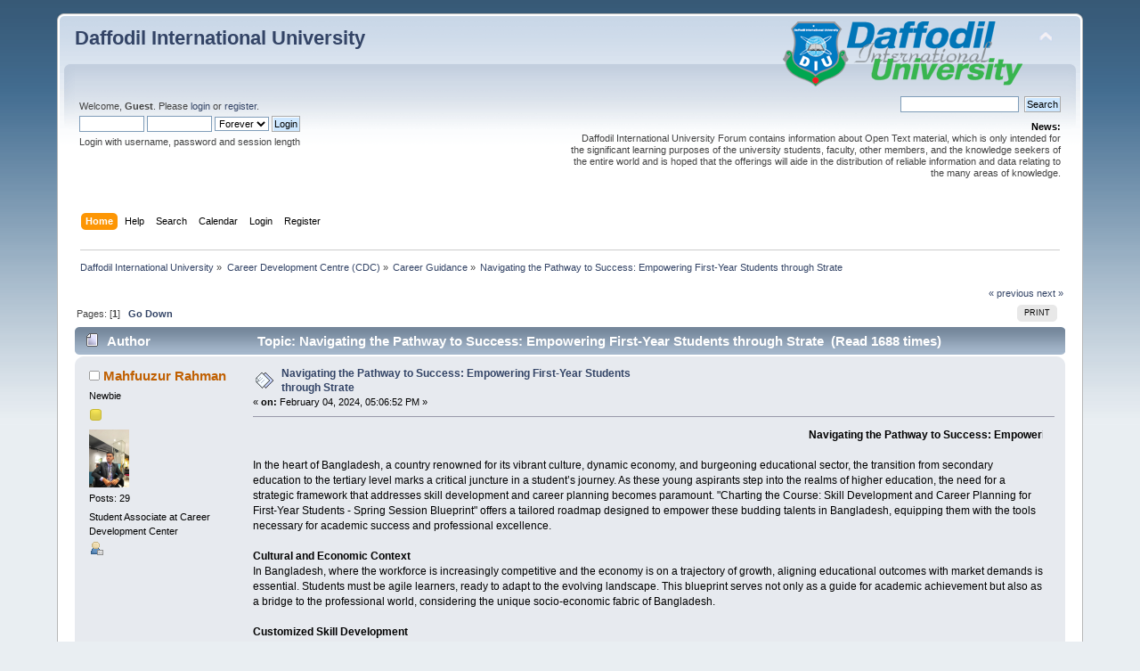

--- FILE ---
content_type: text/html; charset=UTF-8
request_url: https://forum.daffodilvarsity.edu.bd/index.php/topic,64460.0.html?PHPSESSID=8818209c76e036b3e252df4d0aa39b7a
body_size: 6818
content:
<div id="fb-root"></div><script async defer crossorigin="anonymous" src="https://connect.facebook.net/en_US/sdk.js#xfbml=1&version=v5.0&appId=1422641857990904&autoLogAppEvents=1"></script><!DOCTYPE html PUBLIC "-//W3C//DTD XHTML 1.0 Transitional//EN" "http://www.w3.org/TR/xhtml1/DTD/xhtml1-transitional.dtd">
<html xmlns="http://www.w3.org/1999/xhtml">
<head>
	<link rel="stylesheet" type="text/css" href="https://forum.daffodilvarsity.edu.bd/Themes/default/css/index.css?fin20" />
	<link rel="stylesheet" type="text/css" href="https://forum.daffodilvarsity.edu.bd/Themes/default/css/webkit.css" />
	<script type="text/javascript" src="https://forum.daffodilvarsity.edu.bd/Themes/default/scripts/script.js?fin20"></script>
	<script type="text/javascript" src="https://forum.daffodilvarsity.edu.bd/Themes/default/scripts/theme.js?fin20"></script>
	<script type="text/javascript"><!-- // --><![CDATA[
		var smf_theme_url = "https://forum.daffodilvarsity.edu.bd/Themes/default";
		var smf_default_theme_url = "https://forum.daffodilvarsity.edu.bd/Themes/default";
		var smf_images_url = "https://forum.daffodilvarsity.edu.bd/Themes/default/images";
		var smf_scripturl = "https://forum.daffodilvarsity.edu.bd/index.php?PHPSESSID=8818209c76e036b3e252df4d0aa39b7a&amp;";
		var smf_iso_case_folding = false;
		var smf_charset = "UTF-8";
		var ajax_notification_text = "Loading...";
		var ajax_notification_cancel_text = "Cancel";
	// ]]></script>
	<meta http-equiv="Content-Type" content="text/html; charset=UTF-8" />
	<meta name="description" content="Navigating the Pathway to Success: Empowering First-Year Students through Strate" />
	<title>Navigating the Pathway to Success: Empowering First-Year Students through Strate</title>
	<link rel="canonical" href="https://forum.daffodilvarsity.edu.bd/index.php?topic=64460.0" />
	<link rel="help" href="https://forum.daffodilvarsity.edu.bd/index.php?PHPSESSID=8818209c76e036b3e252df4d0aa39b7a&amp;action=help" />
	<link rel="search" href="https://forum.daffodilvarsity.edu.bd/index.php?PHPSESSID=8818209c76e036b3e252df4d0aa39b7a&amp;action=search" />
	<link rel="contents" href="https://forum.daffodilvarsity.edu.bd/index.php?PHPSESSID=8818209c76e036b3e252df4d0aa39b7a&amp;" />
	<link rel="alternate" type="application/rss+xml" title="Daffodil International University - RSS" href="https://forum.daffodilvarsity.edu.bd/index.php?PHPSESSID=8818209c76e036b3e252df4d0aa39b7a&amp;type=rss;action=.xml" />
	<link rel="index" href="https://forum.daffodilvarsity.edu.bd/index.php/board,1781.0.html?PHPSESSID=8818209c76e036b3e252df4d0aa39b7a" />
	<link rel="stylesheet" type="text/css" href="https://forum.daffodilvarsity.edu.bd/Themes/default/css/BBCode-YouTube2.css" />
		<script async src="https://www.googletagmanager.com/gtag/js?id='UA-31250289-1'"></script>
		<script>
			window.dataLayer = window.dataLayer || [];
			function gtag(){dataLayer.push(arguments);}
			gtag('js', new Date());

			gtag('config',  'UA-31250289-1');
		</script>
		<script type="text/javascript" src="https://forum.daffodilvarsity.edu.bd/Themes/default/scripts/captcha.js"></script>
	<script data-ad-client="ca-pub-6555454785296086" async src="https://pagead2.googlesyndication.com/pagead/js/adsbygoogle.js"></script>

</head>
<body>
<div id="wrapper" style="width: 90%">
	<div id="header"><div class="frame">
		<div id="top_section">
			<h1 class="forumtitle">
				<a href="https://forum.daffodilvarsity.edu.bd/index.php?PHPSESSID=8818209c76e036b3e252df4d0aa39b7a&amp;">Daffodil International University</a>
			</h1>
			<img id="upshrink" src="https://forum.daffodilvarsity.edu.bd/Themes/default/images/upshrink.png" alt="*" title="Shrink or expand the header." style="display: none;" />
			<img id="smflogo" src="https://forum.daffodilvarsity.edu.bd/Themes/default/images/smflogo.png" alt="Simple Machines Forum" title="Simple Machines Forum" />
		</div>
		<div id="upper_section" class="middletext">
			<div class="user">
				<script type="text/javascript" src="https://forum.daffodilvarsity.edu.bd/Themes/default/scripts/sha1.js"></script>
				<form id="guest_form" action="https://forum.daffodilvarsity.edu.bd/index.php?PHPSESSID=8818209c76e036b3e252df4d0aa39b7a&amp;action=login2" method="post" accept-charset="UTF-8"  onsubmit="hashLoginPassword(this, '50f9fe8b5f926ab89d820ba35f37381b');">
					<div class="info">Welcome, <strong>Guest</strong>. Please <a href="https://forum.daffodilvarsity.edu.bd/index.php?PHPSESSID=8818209c76e036b3e252df4d0aa39b7a&amp;action=login">login</a> or <a href="https://forum.daffodilvarsity.edu.bd/index.php?PHPSESSID=8818209c76e036b3e252df4d0aa39b7a&amp;action=register">register</a>.</div>
					<input type="text" name="user" size="10" class="input_text" />
					<input type="password" name="passwrd" size="10" class="input_password" />
					<select name="cookielength">
						<option value="60">1 Hour</option>
						<option value="1440">1 Day</option>
						<option value="10080">1 Week</option>
						<option value="43200">1 Month</option>
						<option value="-1" selected="selected">Forever</option>
					</select>
					<input type="submit" value="Login" class="button_submit" /><br />
					<div class="info">Login with username, password and session length</div>
					<input type="hidden" name="hash_passwrd" value="" /><input type="hidden" name="f804fbcbcf" value="50f9fe8b5f926ab89d820ba35f37381b" />
				</form>
			</div>
			<div class="news normaltext">
				<form id="search_form" action="https://forum.daffodilvarsity.edu.bd/index.php?PHPSESSID=8818209c76e036b3e252df4d0aa39b7a&amp;action=search2" method="post" accept-charset="UTF-8">
					<input type="text" name="search" value="" class="input_text" />&nbsp;
					<input type="submit" name="submit" value="Search" class="button_submit" />
					<input type="hidden" name="advanced" value="0" />
					<input type="hidden" name="topic" value="64460" /></form>
				<h2>News: </h2>
				<p>Daffodil International University Forum contains information about Open Text material, which is only intended for the significant learning purposes of the university students, faculty, other members, and the knowledge seekers of the entire world and is hoped that the offerings will aide in the distribution of reliable information and data relating to the many areas of knowledge.</p>
			</div>
		</div>
		<br class="clear" />
		<script type="text/javascript"><!-- // --><![CDATA[
			var oMainHeaderToggle = new smc_Toggle({
				bToggleEnabled: true,
				bCurrentlyCollapsed: false,
				aSwappableContainers: [
					'upper_section'
				],
				aSwapImages: [
					{
						sId: 'upshrink',
						srcExpanded: smf_images_url + '/upshrink.png',
						altExpanded: 'Shrink or expand the header.',
						srcCollapsed: smf_images_url + '/upshrink2.png',
						altCollapsed: 'Shrink or expand the header.'
					}
				],
				oThemeOptions: {
					bUseThemeSettings: false,
					sOptionName: 'collapse_header',
					sSessionVar: 'f804fbcbcf',
					sSessionId: '50f9fe8b5f926ab89d820ba35f37381b'
				},
				oCookieOptions: {
					bUseCookie: true,
					sCookieName: 'upshrink'
				}
			});
		// ]]></script>
		<div id="main_menu">
			<ul class="dropmenu" id="menu_nav">
				<li id="button_home">
					<a class="active firstlevel" href="https://forum.daffodilvarsity.edu.bd/index.php?PHPSESSID=8818209c76e036b3e252df4d0aa39b7a&amp;">
						<span class="last firstlevel">Home</span>
					</a>
				</li>
				<li id="button_help">
					<a class="firstlevel" href="https://forum.daffodilvarsity.edu.bd/index.php?PHPSESSID=8818209c76e036b3e252df4d0aa39b7a&amp;action=help">
						<span class="firstlevel">Help</span>
					</a>
				</li>
				<li id="button_search">
					<a class="firstlevel" href="https://forum.daffodilvarsity.edu.bd/index.php?PHPSESSID=8818209c76e036b3e252df4d0aa39b7a&amp;action=search">
						<span class="firstlevel">Search</span>
					</a>
				</li>
				<li id="button_calendar">
					<a class="firstlevel" href="https://forum.daffodilvarsity.edu.bd/index.php?PHPSESSID=8818209c76e036b3e252df4d0aa39b7a&amp;action=calendar">
						<span class="firstlevel">Calendar</span>
					</a>
				</li>
				<li id="button_login">
					<a class="firstlevel" href="https://forum.daffodilvarsity.edu.bd/index.php?PHPSESSID=8818209c76e036b3e252df4d0aa39b7a&amp;action=login">
						<span class="firstlevel">Login</span>
					</a>
				</li>
				<li id="button_register">
					<a class="firstlevel" href="https://forum.daffodilvarsity.edu.bd/index.php?PHPSESSID=8818209c76e036b3e252df4d0aa39b7a&amp;action=register">
						<span class="last firstlevel">Register</span>
					</a>
				</li>
			</ul>
		</div>
		<br class="clear" />
	</div></div>
	<div id="content_section"><div class="frame">
		<div id="main_content_section">
	<div class="navigate_section">
		<ul>
			<li>
				<a href="https://forum.daffodilvarsity.edu.bd/index.php?PHPSESSID=8818209c76e036b3e252df4d0aa39b7a&amp;"><span>Daffodil International University</span></a> &#187;
			</li>
			<li>
				<a href="https://forum.daffodilvarsity.edu.bd/index.php?PHPSESSID=8818209c76e036b3e252df4d0aa39b7a&amp;#c15"><span>Career Development Centre (CDC)</span></a> &#187;
			</li>
			<li>
				<a href="https://forum.daffodilvarsity.edu.bd/index.php/board,1781.0.html?PHPSESSID=8818209c76e036b3e252df4d0aa39b7a"><span>Career Guidance</span></a> &#187;
			</li>
			<li class="last">
				<a href="https://forum.daffodilvarsity.edu.bd/index.php/topic,64460.0.html?PHPSESSID=8818209c76e036b3e252df4d0aa39b7a"><span>Navigating the Pathway to Success: Empowering First-Year Students through Strate</span></a>
			</li>
		</ul>
	</div>
			<a id="top"></a>
			<a id="msg160782"></a>
			<div class="pagesection">
				<div class="nextlinks"><a href="https://forum.daffodilvarsity.edu.bd/index.php/topic,64460.0/prev_next,prev.html?PHPSESSID=8818209c76e036b3e252df4d0aa39b7a#new">&laquo; previous</a> <a href="https://forum.daffodilvarsity.edu.bd/index.php/topic,64460.0/prev_next,next.html?PHPSESSID=8818209c76e036b3e252df4d0aa39b7a#new">next &raquo;</a></div>
		<div class="buttonlist floatright">
			<ul>
				<li><a class="button_strip_print" href="https://forum.daffodilvarsity.edu.bd/index.php?PHPSESSID=8818209c76e036b3e252df4d0aa39b7a&amp;action=printpage;topic=64460.0" rel="new_win nofollow"><span class="last">Print</span></a></li>
			</ul>
		</div>
				<div class="pagelinks floatleft">Pages: [<strong>1</strong>]   &nbsp;&nbsp;<a href="#lastPost"><strong>Go Down</strong></a></div>
			</div>
			<div id="forumposts">
				<div class="cat_bar">
					<h3 class="catbg">
						<img src="https://forum.daffodilvarsity.edu.bd/Themes/default/images/topic/normal_post.gif" align="bottom" alt="" />
						<span id="author">Author</span>
						Topic: Navigating the Pathway to Success: Empowering First-Year Students through Strate &nbsp;(Read 1688 times)
					</h3>
				</div>
				<form action="https://forum.daffodilvarsity.edu.bd/index.php?PHPSESSID=8818209c76e036b3e252df4d0aa39b7a&amp;action=quickmod2;topic=64460.0" method="post" accept-charset="UTF-8" name="quickModForm" id="quickModForm" style="margin: 0;" onsubmit="return oQuickModify.bInEditMode ? oQuickModify.modifySave('50f9fe8b5f926ab89d820ba35f37381b', 'f804fbcbcf') : false">
				<div class="windowbg">
					<span class="topslice"><span></span></span>
					<div class="post_wrapper">
						<div class="poster">
							<h4>
								<img src="https://forum.daffodilvarsity.edu.bd/Themes/default/images/useroff.gif" alt="Offline" />
								<a href="https://forum.daffodilvarsity.edu.bd/index.php?PHPSESSID=8818209c76e036b3e252df4d0aa39b7a&amp;action=profile;u=61809" title="View the profile of Mahfuuzur Rahman">Mahfuuzur Rahman</a>
							</h4>
							<ul class="reset smalltext" id="msg_160782_extra_info">
								<li class="postgroup">Newbie</li>
								<li class="stars"><img src="https://forum.daffodilvarsity.edu.bd/Themes/default/images/star.gif" alt="*" /></li>
								<li class="avatar">
									<a href="https://forum.daffodilvarsity.edu.bd/index.php?PHPSESSID=8818209c76e036b3e252df4d0aa39b7a&amp;action=profile;u=61809">
										<img class="avatar" src="https://forum.daffodilvarsity.edu.bd/index.php?PHPSESSID=8818209c76e036b3e252df4d0aa39b7a&amp;action=dlattach;attach=8321;type=avatar" alt="" />
									</a>
								</li>
								<li class="postcount">Posts: 29</li>
								<li class="blurb">Student Associate at Career Development Center</li>
								<li class="profile">
									<ul>
										<li><a href="https://forum.daffodilvarsity.edu.bd/index.php?PHPSESSID=8818209c76e036b3e252df4d0aa39b7a&amp;action=profile;u=61809"><img src="https://forum.daffodilvarsity.edu.bd/Themes/default/images/icons/profile_sm.gif" alt="View Profile" title="View Profile" /></a></li>
									</ul>
								</li>
							</ul>
						</div>
						<div class="postarea">
							<div class="flow_hidden">
								<div class="keyinfo">
									<div class="messageicon">
										<img src="https://forum.daffodilvarsity.edu.bd/Themes/default/images/post/xx.gif" alt="" />
									</div>
									<h5 id="subject_160782">
										<a href="https://forum.daffodilvarsity.edu.bd/index.php/topic,64460.msg160782.html?PHPSESSID=8818209c76e036b3e252df4d0aa39b7a#msg160782" rel="nofollow">Navigating the Pathway to Success: Empowering First-Year Students through Strate</a>
									</h5>
									<div class="smalltext">&#171; <strong> on:</strong> February 04, 2024, 05:06:52 PM &#187;</div>
									<div id="msg_160782_quick_mod"></div>
								</div>
							</div>
							<div class="post">
								<div class="inner" id="msg_160782"><marquee><strong>Navigating the Pathway to Success: Empowering First-Year Students through Strategic Skill Development and Career Planning - Spring Session Blueprint</strong></marquee><br /><br />In the heart of Bangladesh, a country renowned for its vibrant culture, dynamic economy, and burgeoning educational sector, the transition from secondary education to the tertiary level marks a critical juncture in a student’s journey. As these young aspirants step into the realms of higher education, the need for a strategic framework that addresses skill development and career planning becomes paramount. &quot;Charting the Course: Skill Development and Career Planning for First-Year Students - Spring Session Blueprint&quot; offers a tailored roadmap designed to empower these budding talents in Bangladesh, equipping them with the tools necessary for academic success and professional excellence.<br /><br /><strong>Cultural and Economic Context</strong><br />In Bangladesh, where the workforce is increasingly competitive and the economy is on a trajectory of growth, aligning educational outcomes with market demands is essential. Students must be agile learners, ready to adapt to the evolving landscape. This blueprint serves not only as a guide for academic achievement but also as a bridge to the professional world, considering the unique socio-economic fabric of Bangladesh.<br /><br /><strong>Customized Skill Development</strong><br />Understanding the local industry needs and global trends, the blueprint emphasizes the importance of both soft and hard skills. From critical thinking and problem-solving, which are pivotal in navigating the complexities of today’s global challenges, to digital literacy and technical prowess in fields such as information technology and engineering, which are vital for Bangladesh’s growing tech sector. The blueprint advocates for a curriculum that is responsive to the changing dynamics of the job market, ensuring students are well-prepared for the future.<br /><br /><strong>Career Planning with a Localized Approach</strong><br />Career planning within this context goes beyond traditional pathways. It encourages exploration and innovation, recognizing the entrepreneurial spirit that thrives in Bangladesh. By incorporating career counseling and mentorship programs, the blueprint seeks to inspire students to envision a wide array of career possibilities, from joining the ranks of burgeoning local startups to contributing to multinational corporations that increasingly view Bangladesh as a key player in the global economy.<br /><br /><strong>Engagement beyond the Classroom</strong><br />Recognizing the importance of experiential learning, the blueprint highlights the role of internships, apprenticeships, and community projects. These experiences are crucial for first-year students, offering a glimpse into the professional world while fostering a sense of responsibility towards societal advancement. Engaging with local communities and industries allows students to apply theoretical knowledge in real-world scenarios, promoting a deeper understanding of their chosen fields.<br /><br /><strong>Building a Supportive Ecosystem</strong><br />Central to this blueprint is the establishment of a supportive educational ecosystem that includes universities, businesses, and government agencies working collaboratively. This ecosystem is designed to provide students with access to resources, networks, and opportunities, making the journey from the classroom to the career a seamless transition.<br />In conclusion, &quot;Charting the Course: Skill Development and Career Planning for First-Year Students - Spring Session Blueprint&quot; is more than just a guide; it is a vision for fostering a generation of well-rounded, skilled professionals ready to contribute to Bangladesh’s growth and success. By prioritizing skill development and career planning from the onset of their higher education journey, students in Bangladesh are positioned to navigate the complexities of the global job market with confidence and prowess, ensuring a bright future for themselves and their country.<br />[/font]</div>
							</div>
						</div>
						<div class="moderatorbar">
							<div class="smalltext modified" id="modified_160782">
							</div>
							<div class="smalltext reportlinks"><div class="fb-share-button" data-href="https://forum.daffodilvarsity.edu.bd/index.php?PHPSESSID=8818209c76e036b3e252df4d0aa39b7a&amp;/topic=64460" data-layout="button_count" data-size="small"><a target="_blank" href="https://www.facebook.com/sharer/sharer.php?u=https%3A%2F%2Fdevelopers.facebook.com%2Fdocs%2Fplugins%2F&amp;src=sdkpreparse" class="fb-xfbml-parse-ignore">Share</a></div>
								<img src="https://forum.daffodilvarsity.edu.bd/Themes/default/images/ip.gif" alt="" />
								Logged
							</div>
						</div>
					</div>
					<span class="botslice"><span></span></span>
				</div>
				<hr class="post_separator" />
				</form>
			</div>
			<a id="lastPost"></a>
			<div class="pagesection">
				
		<div class="buttonlist floatright">
			<ul>
				<li><a class="button_strip_print" href="https://forum.daffodilvarsity.edu.bd/index.php?PHPSESSID=8818209c76e036b3e252df4d0aa39b7a&amp;action=printpage;topic=64460.0" rel="new_win nofollow"><span class="last">Print</span></a></li>
			</ul>
		</div>
				<div class="pagelinks floatleft">Pages: [<strong>1</strong>]   &nbsp;&nbsp;<a href="#top"><strong>Go Up</strong></a></div>
				<div class="nextlinks_bottom"><a href="https://forum.daffodilvarsity.edu.bd/index.php/topic,64460.0/prev_next,prev.html?PHPSESSID=8818209c76e036b3e252df4d0aa39b7a#new">&laquo; previous</a> <a href="https://forum.daffodilvarsity.edu.bd/index.php/topic,64460.0/prev_next,next.html?PHPSESSID=8818209c76e036b3e252df4d0aa39b7a#new">next &raquo;</a></div>
			</div>
	<div class="navigate_section">
		<ul>
			<li>
				<a href="https://forum.daffodilvarsity.edu.bd/index.php?PHPSESSID=8818209c76e036b3e252df4d0aa39b7a&amp;"><span>Daffodil International University</span></a> &#187;
			</li>
			<li>
				<a href="https://forum.daffodilvarsity.edu.bd/index.php?PHPSESSID=8818209c76e036b3e252df4d0aa39b7a&amp;#c15"><span>Career Development Centre (CDC)</span></a> &#187;
			</li>
			<li>
				<a href="https://forum.daffodilvarsity.edu.bd/index.php/board,1781.0.html?PHPSESSID=8818209c76e036b3e252df4d0aa39b7a"><span>Career Guidance</span></a> &#187;
			</li>
			<li class="last">
				<a href="https://forum.daffodilvarsity.edu.bd/index.php/topic,64460.0.html?PHPSESSID=8818209c76e036b3e252df4d0aa39b7a"><span>Navigating the Pathway to Success: Empowering First-Year Students through Strate</span></a>
			</li>
		</ul>
	</div>
			<div id="moderationbuttons"></div>
			<div class="plainbox" id="display_jump_to">&nbsp;</div>
		<br class="clear" />
				<script type="text/javascript" src="https://forum.daffodilvarsity.edu.bd/Themes/default/scripts/topic.js"></script>
				<script type="text/javascript"><!-- // --><![CDATA[
					if ('XMLHttpRequest' in window)
					{
						var oQuickModify = new QuickModify({
							sScriptUrl: smf_scripturl,
							bShowModify: true,
							iTopicId: 64460,
							sTemplateBodyEdit: '\n\t\t\t\t\t\t\t\t<div id="quick_edit_body_container" style="width: 90%">\n\t\t\t\t\t\t\t\t\t<div id="error_box" style="padding: 4px;" class="error"><' + '/div>\n\t\t\t\t\t\t\t\t\t<textarea class="editor" name="message" rows="12" style="width: 100%; margin-bottom: 10px;" tabindex="1">%body%<' + '/textarea><br />\n\t\t\t\t\t\t\t\t\t<input type="hidden" name="f804fbcbcf" value="50f9fe8b5f926ab89d820ba35f37381b" />\n\t\t\t\t\t\t\t\t\t<input type="hidden" name="topic" value="64460" />\n\t\t\t\t\t\t\t\t\t<input type="hidden" name="msg" value="%msg_id%" />\n\t\t\t\t\t\t\t\t\t<div class="righttext">\n\t\t\t\t\t\t\t\t\t\t<input type="submit" name="post" value="Save" tabindex="2" onclick="return oQuickModify.modifySave(\'50f9fe8b5f926ab89d820ba35f37381b\', \'f804fbcbcf\');" accesskey="s" class="button_submit" />&nbsp;&nbsp;<input type="submit" name="cancel" value="Cancel" tabindex="3" onclick="return oQuickModify.modifyCancel();" class="button_submit" />\n\t\t\t\t\t\t\t\t\t<' + '/div>\n\t\t\t\t\t\t\t\t<' + '/div>',
							sTemplateSubjectEdit: '<input type="text" style="width: 90%;" name="subject" value="%subject%" size="80" maxlength="80" tabindex="4" class="input_text" />',
							sTemplateBodyNormal: '%body%',
							sTemplateSubjectNormal: '<a hr'+'ef="https://forum.daffodilvarsity.edu.bd/index.php?PHPSESSID=8818209c76e036b3e252df4d0aa39b7a&amp;'+'?topic=64460.msg%msg_id%#msg%msg_id%" rel="nofollow">%subject%<' + '/a>',
							sTemplateTopSubject: 'Topic: %subject% &nbsp;(Read 1688 times)',
							sErrorBorderStyle: '1px solid red'
						});

						aJumpTo[aJumpTo.length] = new JumpTo({
							sContainerId: "display_jump_to",
							sJumpToTemplate: "<label class=\"smalltext\" for=\"%select_id%\">Jump to:<" + "/label> %dropdown_list%",
							iCurBoardId: 1781,
							iCurBoardChildLevel: 0,
							sCurBoardName: "Career Guidance",
							sBoardChildLevelIndicator: "==",
							sBoardPrefix: "=> ",
							sCatSeparator: "-----------------------------",
							sCatPrefix: "",
							sGoButtonLabel: "go"
						});

						aIconLists[aIconLists.length] = new IconList({
							sBackReference: "aIconLists[" + aIconLists.length + "]",
							sIconIdPrefix: "msg_icon_",
							sScriptUrl: smf_scripturl,
							bShowModify: true,
							iBoardId: 1781,
							iTopicId: 64460,
							sSessionId: "50f9fe8b5f926ab89d820ba35f37381b",
							sSessionVar: "f804fbcbcf",
							sLabelIconList: "Message Icon",
							sBoxBackground: "transparent",
							sBoxBackgroundHover: "#ffffff",
							iBoxBorderWidthHover: 1,
							sBoxBorderColorHover: "#adadad" ,
							sContainerBackground: "#ffffff",
							sContainerBorder: "1px solid #adadad",
							sItemBorder: "1px solid #ffffff",
							sItemBorderHover: "1px dotted gray",
							sItemBackground: "transparent",
							sItemBackgroundHover: "#e0e0f0"
						});
					}
				// ]]></script>
			<script type="text/javascript"><!-- // --><![CDATA[
				var verificationpostHandle = new smfCaptcha("https://forum.daffodilvarsity.edu.bd/index.php?PHPSESSID=8818209c76e036b3e252df4d0aa39b7a&amp;action=verificationcode;vid=post;rand=caf7e1c8298af5d5ff53bbb5d7661b4e", "post", 1);
			// ]]></script>
		</div>
	</div></div>
	<div id="footer_section"><div class="frame">
		<ul class="reset">
			<li class="copyright">
			<span class="smalltext" style="display: inline; visibility: visible; font-family: Verdana, Arial, sans-serif;"><a href="https://forum.daffodilvarsity.edu.bd/index.php?PHPSESSID=8818209c76e036b3e252df4d0aa39b7a&amp;action=credits" title="Simple Machines Forum" target="_blank" class="new_win">SMF 2.0.19</a> |
 <a href="https://www.simplemachines.org/about/smf/license.php" title="License" target="_blank" class="new_win">SMF &copy; 2021</a>, <a href="https://www.simplemachines.org" title="Simple Machines" target="_blank" class="new_win">Simple Machines</a><br /><a href="http://www.createaforum.com" target="_blank">Simple Audio Video Embedder</a>
			</span></li>
			<li><a id="button_xhtml" href="http://validator.w3.org/check?uri=referer" target="_blank" class="new_win" title="Valid XHTML 1.0!"><span>XHTML</span></a></li>
			<li><a id="button_rss" href="https://forum.daffodilvarsity.edu.bd/index.php?PHPSESSID=8818209c76e036b3e252df4d0aa39b7a&amp;action=.xml;type=rss" class="new_win"><span>RSS</span></a></li>
			<li class="last"><a id="button_wap2" href="https://forum.daffodilvarsity.edu.bd/index.php?PHPSESSID=8818209c76e036b3e252df4d0aa39b7a&amp;wap2" class="new_win"><span>WAP2</span></a></li>
		</ul>
		<p>Page created in 0.201 seconds with 22 queries.</p>
	</div></div>
</div>
</body></html>

--- FILE ---
content_type: text/html; charset=utf-8
request_url: https://www.google.com/recaptcha/api2/aframe
body_size: 267
content:
<!DOCTYPE HTML><html><head><meta http-equiv="content-type" content="text/html; charset=UTF-8"></head><body><script nonce="eyldgjQFHXx4M5y_MKtYfg">/** Anti-fraud and anti-abuse applications only. See google.com/recaptcha */ try{var clients={'sodar':'https://pagead2.googlesyndication.com/pagead/sodar?'};window.addEventListener("message",function(a){try{if(a.source===window.parent){var b=JSON.parse(a.data);var c=clients[b['id']];if(c){var d=document.createElement('img');d.src=c+b['params']+'&rc='+(localStorage.getItem("rc::a")?sessionStorage.getItem("rc::b"):"");window.document.body.appendChild(d);sessionStorage.setItem("rc::e",parseInt(sessionStorage.getItem("rc::e")||0)+1);localStorage.setItem("rc::h",'1770144706937');}}}catch(b){}});window.parent.postMessage("_grecaptcha_ready", "*");}catch(b){}</script></body></html>